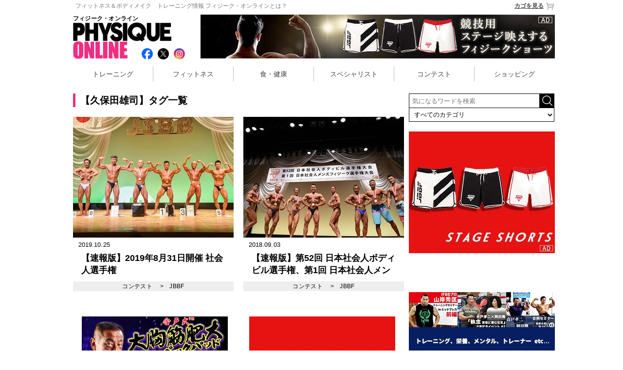

--- FILE ---
content_type: text/html; charset=utf-8
request_url: https://www.physiqueonline.jp/tag/%E4%B9%85%E4%BF%9D%E7%94%B0%E9%9B%84%E5%8F%B8.html
body_size: 9211
content:
<!DOCTYPE html>
<html>
<head>



  <title>【久保田雄司】｜PHYSIQUE ONLINE｜フィジーク・オンライン</title>
  <meta name="keywords" content="久保田雄司,トレーニング,筋トレ,ダイエット,JBBF,ベストボディ,メンズフィジーク,フィットネスビキニ,NPC,フィジークマガジン">
  <meta name="description" content="理想のカラダになるために役立つ【久保田雄司】のタグが付いた記事をご紹介します。">

<meta name="author" content="PHYSIQUE ONLINE">

  <!-- OGP -->
  <meta property="og:type" content="website">
    <meta property="og:title" content="PHYSIQUE ONLINE｜フィジーク・オンライン">
    <meta property="og:description" content="フィジーク・オンラインは「理想のカラダを手に入れる」をテーマに情報を発信するウェブマガジンです。手軽に始められるトレーニング情報はもちろん、ダイエット、フィットネス、メンズフィジーク＆フィットネスビキニコンテストなど幅広いテーマで、あなたが思い描く「理想のカラダ」へと導きます。">

  <meta property="og:site_name" content="フィジーク・オンライン">
    <meta property="og:image" content="">
  
    <meta property="og:image" content="">
  <meta content="summary" name="twitter:card">
  <meta property="og:locale" content="ja_JP" />
  
    <meta name="twitter:card" content="summary_large_image">
    <meta property="twitter:title" content="PHYSIQUE ONLINE｜フィジーク・オンライン">
    <meta property="twitter:description" content="フィジーク・オンラインは「理想のカラダを手に入れる」をテーマに情報を発信するウェブマガジンです。手軽に始められるトレーニング情報はもちろん、ダイエット、フィットネス、メンズフィジーク＆フィットネスビキニコンテストなど幅広いテーマで、あなたが思い描く「理想のカラダ」へと導きます。">


<META HTTP-EQUIV='CHARSET' CONTENT='EUC-JP'>
<META HTTP-EQUIV='CONTENT-LANGUAGE' CONTENT='ja'>
<meta http-equiv='Content-Type' content='text/html; charset=UTF-8'>
<meta charset="utf-8">
<meta http-equiv="X-UA-Compatible" content="IE=edge,chrome=1">
<meta name="viewport" content="width=device-width, initial-scale=1">
<meta name="google-site-verification" content="CvBM04Jinypo3PQ5S-fqF-O-h6aHvjcm7v1N-xnpxH0" />


<link rel="shortcut icon" type="image/x-icon" href="https://gigaplus.makeshop.jp/physique/favicon.ico" />
<link rel="alternate" href="https://physiqueonline.jp/feed.rss" type="application/rss+xml" title="PHYSIQUE ONLINE｜フィジーク・オンライン:記事情報の更新" />
  <link rel="stylesheet" media="screen,print" href="/assets/application-1b6ee7f0a54d2046569916a675a805f6719390c158f235c92465dda3bb30d00f.css" data-turbolinks-track="true" />

    

<!-- Google tag (gtag.js) -->
<script async src="https://www.googletagmanager.com/gtag/js?id=G-2QP92ERW74"></script>
<script>
  window.dataLayer = window.dataLayer || [];
  function gtag(){dataLayer.push(arguments);}
  gtag('js', new Date());

  gtag('config', 'G-2QP92ERW74');
</script>


</head>
<!-- <body bgcolor=#FFFFFF topmargin=0 leftmargin=0 marginheight=0 marginwidth=0> -->
<body>
<!--[if lt IE 7]>
<p class="browsehappy">You are using an <strong>outdated</strong> browser. Please <a href="https://browsehappy.com/">upgrade your browser</a> to improve your experience.</p>
<![endif]-->

<div id="wrap" class="tags pc">
    <header>
  <div id="headline"> 
  <a href="https://shop.physiqueonline.jp/html/page5.html"><span class="pc">フィットネス＆ボディメイク　トレーニング情報 フィジーク・オンラインとは？</span></a>
  <a href="https://shop.physiqueonline.jp/shop/basket.html" class="cart">カゴを見る<img src="https://gigaplus.makeshop.jp/physique/img/cart.png"></a>
  </div>
  <div id="logo_area">
  	<div class="text">フィジーク・オンライン</div>
  		<h1 class="logo"><a href="/"><img src="https://gigaplus.makeshop.jp/physique/img/logo.jpg" title="理想のカラダを手に入れるWEBマガジン PHYSIQUE ONLINE│フィジークオンライン"></a></h1>
  	<div class="sns">
  	<ul>
  		<li><a href="https://www.facebook.com/PhysiqueOnline.jp" target="_blank"><img src="/images/btn/social/facebook_social_icon.png"></a></li>
  		<li><a href="https://twitter.com/Physique_Online" target="_blank"><img src="/images/btn/social/x_social_icon.png"></a></li>
  		<li><a href="https://www.secure.instagram.com/accounts/login/?next=/physique_online/" target="_blank"><img src="/images/btn/social/instagram_social_icon.png"></a></li>
  		<li class="cart"><a href="https://shop.physiqueonline.jp/shop/basket.html"><img src="https://gigaplus.makeshop.jp/physique/img/cart.png"></a></li> 	</ul>
  	</div>
  </div>
  <div class="ad_728">
  <a href="https://jbbfstore.com/collections/stageshorts"><img src="https://gigaplus.makeshop.jp/physique/img/banner/JBBFstageshorts728x90-B.jpg"></a>
  </div>
</header>

<navi>
<ul>
	<li><a href="/training/">トレーニング</a></li>
	<li><a href="/fitness/">フィットネス</a></li>
	<li><a href="/health_care/">食・健康</a></li>
	<li><a href="/specialist/">スペシャリスト</a></li>
	<li><a href="/competition/">コンテスト</a></li>
		<li><a href="/shopping/">ショッピング</a></li>
</ul>
</navi>


  
  <!-- ▲上段メニュー -->
  <div id="contents">
    <!-- ▼メニュー -->
        <div id="leftMenu" class="left_menu" >

<div id="contents_right">


  <form name="searchform" id="searchform" method="get" action="/search.html" accept-charset="utf-8">
    <input name="search" id="keywords" placeholder="気になるワードを検索" type="text" value="">
    <!-- <input type="image" src="https://www.physiqueonline.jp/assets/search_btn-d16b0bbb088575c05985d436372746f796de89a26ac2a0dbf4049110c41482bf.png" alt="検索" name="searchBtn" id="searchBtn" value="submit">
    <input type="image" src="https://www.physiqueonline.jp/assets/search_btn-d16b0bbb088575c05985d436372746f796de89a26ac2a0dbf4049110c41482bf.png" alt="検索" name="searchBtn" id="searchBtn" > -->
    <input alt="検索" type="image" src="/assets/search_btn-d16b0bbb088575c05985d436372746f796de89a26ac2a0dbf4049110c41482bf.png" id="searchBtn" />
    <select name="category" id="category">
      <option value="" >すべてのカテゴリ</option>
        <option value="training"  >トレーニング</option>
        <option value="fitness"  >フィットネス</option>
        <option value="health_care"  >食・健康</option>
        <option value="specialist"  >スペシャリスト</option>
        <option value="competition"  >コンテスト</option>
        <option value="shopping"  >ショッピング</option>
        <option value="trainer"  >パーソナルトレーナー</option>
    </select>
  </form>
  
  <div style="margin:8px ​auto 20px;">
    <a href="https://jbbfstore.com/collections/stageshorts">
      <img src="https://gigaplus.makeshop.jp/physique/img/banner/JBBFstageshorts300x250-A.jpg" >
    </a>
  </div>
  <!-- <div style="margin-bottom:20px;">
  <a href="/fitness/page722.html">
    <img src="https://gigaplus.makeshop.jp/physique/img/banner/gyroscope/audition_300x200.jpg">
  </a>
</div> -->

<!--
<div style="margin-bottom:20px;">
  <a href="http://www.suplinx.com/shop/c/c30/?affiliate=physiqu">
    <img src="https://gigaplus.makeshop.jp/physique/img/banner/suplinx.jpg">
<p class="chuushaku">Ad by SUPLINX</p>
  </a>
</div>
-->

<div id="ranking">
	<div id="title"><img src="https://gigaplus.makeshop.jp/physique/img/ranking.png"></div>
	<table>
		<tr>
			<td class="on weekly"><a href="javascript:void(0)" onclick="tabChange('weekly')">Weekly</a></td>
			<td class="off monthly"><a href="javascript:void(0)" onclick="tabChange('monthly')">Monthly</a></td>
			<td class="off shopping"><a href="javascript:void(0)" onclick="tabChange('shopping')">Shopping</a></td>
		</tr>
	</table>
	<ul class="weekly show_term">
	</ul>
	<ul class="monthly">
	</ul>
</div><!-- ranking -->

<div id="shopping_wrap">
  <div class="ranking_wrap">
	<ul class="shopping " >
	  
          <li class="pc " >
            <p class="ranking ranking1 ">
              <span class="ranking_circle"></span>
              <span class="number">1</span>
            </p>

            <div class="list_line01">
              <span class="list_line_left" >
                <a href="https://shop.physiqueonline.jp/shopdetail/000000001018/">
                    <img onerror="this.src=&#39;/images/thumb/missing.png&#39;" alt="セルフタンニングローション コンテストブラック 200mL" src="/system/photos/images/001/000/700/thumb/000000001018.jpg?1524036575" />
                </a>
              </span>
              <dl class="list_line_right" >
                <div class="text">
                  <dd class="pr" >
                      JBBF推奨品 塗るだけでコンテスト肌！
                  </dd>
                </div>

              </dl>
            </div>
            <dl class="list_line02" >
              <div class="text">
                <dd class="maker" >
                    NURBS
                </dd>
                <a href="https://shop.physiqueonline.jp/shopdetail/000000001018/">
                  <dt >セルフタンニングローション コンテストブラック 200mL</dt>
                </a>
                <dd class="price" >
                  <span class="normal_txt">金額：</span>
                  <span class="tax_price">
                    3,850
                  </span>
                  <span class="currency">円</span>
                  <span class="tax_kind">(税込)</span></dd>
              </div>

            </dl>
          </li>
          <li class="pc " >
            <p class="ranking ranking2 ">
              <span class="ranking_circle"></span>
              <span class="number">2</span>
            </p>

            <div class="list_line01">
              <span class="list_line_left" >
                <a href="https://shop.physiqueonline.jp/shopdetail/000000001307/">
                    <img onerror="this.src=&#39;/images/thumb/missing.png&#39;" alt="【MPN】WHEY　PROTEIN　NEO 1kg 各テイスト※　" src="/system/photos/images/003/053/364/thumb/0000000013072_hNDaNn1.jpg?1674094430" />
                </a>
              </span>
              <dl class="list_line_right" >
                <div class="text">
                  <dd class="pr" >
                      水でこんなにおいしい！ハイスペックプロテイン
                  </dd>
                </div>

              </dl>
            </div>
            <dl class="list_line02" >
              <div class="text">
                <dd class="maker" >
                    MPN
                </dd>
                <a href="https://shop.physiqueonline.jp/shopdetail/000000001307/">
                  <dt >【MPN】WHEY　PROTEIN　NEO 1kg 各テイスト※　</dt>
                </a>
                <dd class="price" >
                  <span class="normal_txt">金額：</span>
                  <span class="tax_price">
                    6,966
                  </span>
                  <span class="currency">円</span>
                  <span class="tax_kind">(税込)</span></dd>
              </div>

            </dl>
          </li>
          <li class="pc " >
            <p class="ranking ranking3 ">
              <span class="ranking_circle"></span>
              <span class="number">3</span>
            </p>

            <div class="list_line01">
              <span class="list_line_left" >
                <a href="https://shop.physiqueonline.jp/shopdetail/000000000761/">
                    <img onerror="this.src=&#39;/images/thumb/missing.png&#39;" alt="100%ナチュラルホエイプロテイン【プレーン味 3kg】" src="/system/photos/images/000/007/207/thumb/000000000761.jpg?1484187435" />
                </a>
              </span>
              <dl class="list_line_right" >
                <div class="text">
                  <dd class="pr" >
                      「安価・安全・天然」１００％ナチュラル ホエイプロテイン
                  </dd>
                </div>

              </dl>
            </div>
            <dl class="list_line02" >
              <div class="text">
                <dd class="maker" >
                    X-PLOSION
                </dd>
                <a href="https://shop.physiqueonline.jp/shopdetail/000000000761/">
                  <dt >100%ナチュラルホエイプロテイン【プレーン味 3kg】</dt>
                </a>
                <dd class="price" >
                  <span class="normal_txt">金額：</span>
                  <span class="tax_price">
                    7,992
                  </span>
                  <span class="currency">円</span>
                  <span class="tax_kind">(税込)</span></dd>
              </div>

            </dl>
          </li>
          <li class="pc " >
            <p class="ranking ranking4 ">
              <span class="ranking_circle"></span>
              <span class="number">4</span>
            </p>

            <div class="list_line01">
              <span class="list_line_left" >
                <a href="https://shop.physiqueonline.jp/shopdetail/000000001246/">
                    <img onerror="this.src=&#39;/images/thumb/missing.png&#39;" alt="【MPN】ハイドロライズド・ホエイアイソレート1kg 各テイスト" src="/system/photos/images/001/023/661/thumb/0000000012462_fil702U.jpg?1555462145" />
                </a>
              </span>
              <dl class="list_line_right" >
                <div class="text">
                  <dd class="pr" >
                      ホエイペプチドとは思えない美味しさ！高たんぱく・低脂肪のホエイペプチドを厳選
                  </dd>
                </div>

              </dl>
            </div>
            <dl class="list_line02" >
              <div class="text">
                <dd class="maker" >
                    MPN
                </dd>
                <a href="https://shop.physiqueonline.jp/shopdetail/000000001246/">
                  <dt >【MPN】ハイドロライズド・ホエイアイソレート1kg 各テイスト</dt>
                </a>
                <dd class="price" >
                  <span class="normal_txt">金額：</span>
                  <span class="tax_price">
                    7,495
                  </span>
                  <span class="currency">円</span>
                  <span class="tax_kind">(税込)</span></dd>
              </div>

            </dl>
          </li>
          <li class="pc " >
            <p class="ranking ranking5 ">
              <span class="ranking_circle"></span>
              <span class="number">5</span>
            </p>

            <div class="list_line01">
              <span class="list_line_left" >
                <a href="https://shop.physiqueonline.jp/shopdetail/000000001308/">
                    <img onerror="this.src=&#39;/images/thumb/missing.png&#39;" alt="日焼けローション(Sports lotion)　ブラック 0　200mL" src="/system/photos/images/003/053/382/thumb/0000000013082_WlCV7iL.jpg?1680678602" />
                </a>
              </span>
              <dl class="list_line_right" >
                <div class="text">
                  <dd class="pr" >
                      JBBF推奨品 日焼けのプロが選ぶ”日焼けローション”
                  </dd>
                </div>

              </dl>
            </div>
            <dl class="list_line02" >
              <div class="text">
                <dd class="maker" >
                    NURBS
                </dd>
                <a href="https://shop.physiqueonline.jp/shopdetail/000000001308/">
                  <dt >日焼けローション(Sports lotion)　ブラック 0　200mL</dt>
                </a>
                <dd class="price" >
                  <span class="normal_txt">金額：</span>
                  <span class="tax_price">
                    2,420
                  </span>
                  <span class="currency">円</span>
                  <span class="tax_kind">(税込)</span></dd>
              </div>

            </dl>
          </li>
          <li class="pc " >
            <p class="ranking ranking6 ">
              <span class="ranking_circle"></span>
              <span class="number">6</span>
            </p>

            <div class="list_line01">
              <span class="list_line_left" >
                <a href="https://shop.physiqueonline.jp/shopdetail/000000000282/">
                    <img onerror="this.src=&#39;/images/thumb/missing.png&#39;" alt="パーフェクト・スムージープロテイン1.6kg 各テイスト" src="/system/photos/images/000/000/954/thumb/000000000282.jpg?1468915471" />
                </a>
              </span>
              <dl class="list_line_right" >
                <div class="text">
                  <dd class="pr" >
                      1食置き換えダイエット、忙しいビジネスマンにも最適！腸内環境にもこだわったMRP
                  </dd>
                </div>

              </dl>
            </div>
            <dl class="list_line02" >
              <div class="text">
                <dd class="maker" >
                    MPN
                </dd>
                <a href="https://shop.physiqueonline.jp/shopdetail/000000000282/">
                  <dt >パーフェクト・スムージープロテイン1.6kg 各テイスト</dt>
                </a>
                <dd class="price" >
                  <span class="normal_txt">金額：</span>
                  <span class="tax_price">
                    10,530
                  </span>
                  <span class="currency">円</span>
                  <span class="tax_kind">(税込)</span></dd>
              </div>

            </dl>
          </li>
          <li class="pc " >
            <p class="ranking ranking7 ">
              <span class="ranking_circle"></span>
              <span class="number">7</span>
            </p>

            <div class="list_line01">
              <span class="list_line_left" >
                <a href="https://shop.physiqueonline.jp/shopdetail/000000001010/">
                    <img onerror="this.src=&#39;/images/thumb/missing.png&#39;" alt="Eleiko ENERGY T-SHIRT Mens（ELEIKO Tシャツ/メンズ/ブルー、ホワイト、グレー）" src="/system/photos/images/000/030/119/thumb/000000001010.jpg?1522993624" />
                </a>
              </span>
              <dl class="list_line_right" >
                <div class="text">
                  <dd class="pr" >
                      ELEIKOロゴ入り新色メンズTシャツを入荷！ / ブルー、ホワイト、グレー
                  </dd>
                </div>

              </dl>
            </div>
            <dl class="list_line02" >
              <div class="text">
                <dd class="maker" >
                    Eleiko
                </dd>
                <a href="https://shop.physiqueonline.jp/shopdetail/000000001010/">
                  <dt >Eleiko ENERGY T-SHIRT Mens（ELEIKO Tシャツ/メンズ/ブルー、ホワイト、グレー）</dt>
                </a>
                <dd class="price" >
                  <span class="normal_txt">金額：</span>
                  <span class="tax_price">
                    2,640
                  </span>
                  <span class="currency">円</span>
                  <span class="tax_kind">(税込)</span></dd>
              </div>

            </dl>
          </li>
          <li class="pc " >
            <p class="ranking ranking8 ">
              <span class="ranking_circle"></span>
              <span class="number">8</span>
            </p>

            <div class="list_line01">
              <span class="list_line_left" >
                <a href="https://shop.physiqueonline.jp/shopdetail/000000001236/">
                    <img onerror="this.src=&#39;/images/thumb/missing.png&#39;" alt="【Eleiko】 Elevate T-shirt Jet Black 背部滑り止め用シリコンプリントTシャツ" src="/system/photos/images/001/021/563/thumb/0000000012362_3Qlh5ML.jpg?1548318622" />
                </a>
              </span>
              <dl class="list_line_right" >
                <div class="text">
                  <dd class="pr" >
                      背中滑り止め付き ELEIKOロゴ入りTシャツ
                  </dd>
                </div>

              </dl>
            </div>
            <dl class="list_line02" >
              <div class="text">
                <dd class="maker" >
                    Eleiko
                </dd>
                <a href="https://shop.physiqueonline.jp/shopdetail/000000001236/">
                  <dt >【Eleiko】 Elevate T-shirt Jet Black 背部滑り止め用シリコンプリントTシャツ</dt>
                </a>
                <dd class="price" >
                  <span class="normal_txt">金額：</span>
                  <span class="tax_price">
                    9,900
                  </span>
                  <span class="currency">円</span>
                  <span class="tax_kind">(税込)</span></dd>
              </div>

            </dl>
          </li>
          <li class="pc " >
            <p class="ranking ranking9 ">
              <span class="ranking_circle"></span>
              <span class="number">9</span>
            </p>

            <div class="list_line01">
              <span class="list_line_left" >
                <a href="https://shop.physiqueonline.jp/shopdetail/000000001289/">
                    <img onerror="this.src=&#39;/images/thumb/missing.png&#39;" alt="【月刊ボディビルディング】月刊ボディビルディング 2021年3月号" src="/system/photos/images/003/015/480/thumb/0000000012892_vDOtPjH.jpg?1612169767" />
                </a>
              </span>
              <dl class="list_line_right" >
                <div class="text">
                  <dd class="pr" >
                      【月刊ボディビルディング】月刊ボディビルディング 2021年3月号
                  </dd>
                </div>

              </dl>
            </div>
            <dl class="list_line02" >
              <div class="text">
                <dd class="maker" >
                </dd>
                <a href="https://shop.physiqueonline.jp/shopdetail/000000001289/">
                  <dt >【月刊ボディビルディング】月刊ボディビルディング 2021年3月号</dt>
                </a>
                <dd class="price" >
                  <span class="normal_txt">金額：</span>
                  <span class="tax_price">
                    1,100
                  </span>
                  <span class="currency">円</span>
                  <span class="tax_kind">(税込)</span></dd>
              </div>

            </dl>
          </li>
          <li class="pc " >
            <p class="ranking ranking10 ">
              <span class="ranking_circle"></span>
              <span class="number">10</span>
            </p>

            <div class="list_line01">
              <span class="list_line_left" >
                <a href="https://shop.physiqueonline.jp/shopdetail/000000000220/">
                    <img onerror="this.src=&#39;/images/thumb/missing.png&#39;" alt="PHYSIQUE MAGAZINE 006号" src="/system/photos/images/000/000/901/thumb/000000000220.jpg?1468915465" />
                </a>
              </span>
              <dl class="list_line_right" >
                <div class="text">
                  <dd class="pr" >
                      櫻井 貴史、飯沼 誠司、魚原 大、益子 克彦、金子 賢、尾関 紀篤ほか
                  </dd>
                </div>

              </dl>
            </div>
            <dl class="list_line02" >
              <div class="text">
                <dd class="maker" >
                    フィジーク・マガジン
                </dd>
                <a href="https://shop.physiqueonline.jp/shopdetail/000000000220/">
                  <dt >PHYSIQUE MAGAZINE 006号</dt>
                </a>
                <dd class="price" >
                  <span class="normal_txt">金額：</span>
                  <span class="tax_price">
                    1,222
                  </span>
                  <span class="currency">円</span>
                  <span class="tax_kind">(税込)</span></dd>
              </div>

            </dl>
          </li>


	</ul>
  </div>
</div>


  <div class="ad_300">
      <a href="https://physiqueonline.jp/features/feature-report.html">
        <img src="https://gigaplus.makeshop.jp/physique/img/banner/column_matome.jpg">
      </a>
  </div>

  <!-- div style="margin-top:20px;">
	<ul>
	<a href="/competition/japan_guam/page836.html"><li>
		<dl>
		<dt><img src="https://gigaplus.makeshop.jp/physique/img/banner/2016guam.jpg" width="300" height="200" style="opacity: 1;"></dt>
		</dl>
	</li></a>
	</ul>
</div -->


<div style="margin-top:20px;">
	<ul>
	<a href="https://www.jieitaiclub.jp/bestbody/"><li>
		<dl>
		<dt><img src="https://gigaplus.makeshop.jp/physique/img/banner/jieitai_bestbody300.jpg" width="300" height="150" style="opacity: 1;"></dt>
		</dl>
	</li></a>
	</ul>
</div>

<div style="margin-top:20px;">
	<ul>
	<a href="https://physiqueonline.jp/gallery/"><li>
		<dl>
		<dt><img src="https://gigaplus.makeshop.jp/physique/img/banner/body_gallery.jpg" width="300" height="200"></dt>
		<dd>過去の大会写真を集めたボディギャラリー！<dd>
		</dl>
	</li></a>
	</ul>
</div><!-- gallery -->
<div style="margin-top:20px;"> 
 <ul> 
 <a href="https://physiqueonline.jp/features/feature-report.html"><li> 
 <dl> 
 <dt><img src="https://gigaplus.makeshop.jp/physique/img/banner/column_matome.jpg" width="300" height="250" style="opacity: 1;"></dt> 
 </dl> 
 </li></a> 
 </ul> 
</div>
<div style="margin-top:20px;">
	<ul>
	<a href="/shopbrand/profile_trainer/"><li>
		<dl>
		<dt><img src="https://gigaplus.makeshop.jp/physique/img/banner/trainer300.jpg" width="300" height="120"></dt>
		<dd>ボディメイク請負人<br>フィジーク・オンラインが自信を持ってオススメするTOPパーソナルトレーナー<dd>
		</dl>
	</li></a>
	</ul>
</div><!-- trainer-->

<div style="margin-top:20px;">
	<ul>
	<a href="/schedule/"><li>
		<dl>
		<dt><img src="https://gigaplus.makeshop.jp/physique/img/banner/schedule.jpg" width="300" height="120"></dt>
		<dd>今後の大会スケジュールはこちら！<dd>
		</dl>
	</li></a>
	</ul>
</div><!-- schedule -->



<div id="pickup">
	<div id="title"><img src="https://gigaplus.makeshop.jp/physique/img/pickup.png"></div>
	<ul>
		<a href="https://shop.physiqueonline.jp/shopdetail/000000000282/"><li>
			<dl>
			  <dt><img src="/system/photos/images/000/000/954/thumb/000000000282.jpg?1468915471"></dt>
			<dd>パーフェクト・スムージープロテイン1.6kg 各テイスト</dd>
			</dl>
		</li></a>
		<a href="https://shop.physiqueonline.jp/shopdetail/000000000238/"><li>
			<dl>
			  <dt><img src="/system/photos/images/000/001/322/thumb/000000000238.jpg?1468915508"></dt>
			<dd>オリジナルサイズ 600ml　各カラー</dd>
			</dl>
		</li></a>
	</ul>
</div><!-- pickup -->


</div><!-- contents_right -->

<!-- ▲メニュー -->

</div>

    
    <div id="mainContents">
      <style type="text/css">
#category_area{position:relative;width:100%;padding-left:1%;border-left:solid 3px #f12d80;margin-bottom:20px;}
#category_area h2{font-size:160%;}
#category_area #category_info{color:#444;font-size:85%;line-height:20px;letter-spacing:0.04em;}
#article_list li dt{height:75px;}

@media only screen and (min-width: 426px) {
#category_area{position:relative;width:665px;padding-left:10px;border-left:solid 5px #f12d80;margin-bottom:20px;}
#category_area h2{font-size:20px;}
#category_area #category_info{color:#444;font-size:12px;line-height:22px;letter-spacing:0.04em;}

#article_list li dt{height:auto;}
#article_list li dl .text{height:136px;overflow:hidden;}

.ad_300x2{display:block;position:relative;width:100%;}
.ad_300x2 li{position:relative;float:left;width:300px;height:250px;padding:0 15px;}
.ad_300x2 ul:after{content: ".";display: block;visibility: hidden;height: 0.1px;font-size: 0.1em;line-height: 0;clear: both;}
}



</style>

<div id="category_area">
  <h2>【久保田雄司】タグ一覧</h2>
</div>

<div id="article_list">
  <ul>
    		<li>
			<a href="/competition/jbbf/page7972.html">
				<img onerror="this.src=&#39;/images/thumb/missing.png&#39;" src="/system/photos/images/001/035/861/thumb/uploadimage.jpg?1569550119" alt="Uploadimage" />
				<div class="date">2019.10.25</div>
			</a>
			<div class="right">
				<a href="/competition/jbbf/page7972.html">
					<div class="article_title">【速報版】2019年8月31日開催 社会人選手権</div>
				</a>
				<p class="tags">
						<a href="/competition/">コンテスト</a>
							　&gt;　<a href="/competition/jbbf/">JBBF</a>
				</p>
			</div>
		</li>
		<li>
			<a href="/competition/jbbf/page6308.html">
				<img onerror="this.src=&#39;/images/thumb/missing.png&#39;" src="/system/photos/images/001/015/499/thumb/uploadimage.jpg?1535962131" alt="Uploadimage" />
				<div class="date">2018.09.03</div>
			</a>
			<div class="right">
				<a href="/competition/jbbf/page6308.html">
					<div class="article_title">【速報版】第52回 日本社会人ボディビル選手権、第1回 日本社会人メンズフィジーク選手権</div>
				</a>
				<p class="tags">
						<a href="/competition/">コンテスト</a>
							　&gt;　<a href="/competition/jbbf/">JBBF</a>
				</p>
			</div>
		</li>


  </ul>

</div>


      <div class="ad_336x2">
<ul>
	<li>
          <a href="https://nurbs.me/collections/training">
            <img src="https://gigaplus.makeshop.jp/physique/img/banner/pecpad-SUPERHARD_300x250.jpg">
          </a>
	</li>
	<li>
        <a href="https://jbbfstore.com/collections/stageshorts">
          <img src="https://gigaplus.makeshop.jp/physique/img/banner/JBBFstageshorts300x250-A.jpg">
        </a>
	</li>
</ul>
</div>



    </div>
  </div>
</div><!-- wrap -->

<!-- ▼下段メニュー -->

     
<footer>

<div id="btn">
<ul>
	<li id="home"><a href="/"><img src="https://gigaplus.makeshop.jp/physique/img/home.png"></a></li>
	<li id="to_pagetop"><a href="#wrap">▲ PAGE TOP</a></li>
</ul>
</div>

  <div style="   margin: 16px auto 4px; text-align: center;">
  </div>

<hr></hr>

<div id="info">
<ul>
	<li>
		<dl>
		<dt>サイトについて</dt>
		<dd><a href="https://shop.physiqueonline.jp/html/page5.html">PHYSIQUE ONLINEとは</a></dd>
		<dd><a href="https://shop.physiqueonline.jp/html/page15.html">会社案内</a></dd>
		<dd><a href="https://shop.physiqueonline.jp/html/page7.html">プライバシーポリシー</a></dd>
		<dd><a href="https://shop.physiqueonline.jp/html/page25.html">広告掲載について</a></dd>
		<dd><a href="https://shop.physiqueonline.jp/html/page41.html">求人</a></dd>
		</dl>
	</li>
	<li>
		<dl>
		<dt>カスタマーサービス</dt>
		<dd><a href="https://shop.physiqueonline.jp/html/page18.html">ショッピングガイド</a></dd>
		<dd><a href="https://shop.physiqueonline.jp/html/page17.html">特定商取引法に基づく表記</a></dd>
		<dd><a href="https://shop.physiqueonline.jp/html/page8.html">利用規約</a></dd>
		<dd><a href="https://shop.physiqueonline.jp/html/page16.html">ポイント規約</a></dd>
		<dd><a href="javascript:sendmail()">お問い合わせ</a></dd>
		</dl>
	</li>
	<li>
		<dl>
		<dt>マイアカウント</dt>
		<dd><a href="https://shop.physiqueonline.jp/shop/basket.html">ショッピングカート</a></dd>
		</dl>
	</li>
	<li>
		<dl>
		<dt>カテゴリー</dt>
		<dd><a href="/training/">トレーニング</a></dd>
		<dd><a href="/fitness/">フィットネス</a></dd>
		<dd><a href="/health_care/">食・健康</a></dd>
		<dd><a href="/specialist/">スペシャリスト</a></dd>
		<dd><a href="/competition/">コンテスト</a></dd>
		<dd><a href="https://shop.physiqueonline.jp/shopbrand/shopping/">ショッピング</a></dd>
		</dl>
	</li>
</ul>
</div>

<address>Copyright&#169; PHYSIQUE ONLINE</address>


</footer><!-- footer -->




</td></tr>
</table>


<!--
    <form name="ssl_login_form" method="post" action="https://shop.physiqueonline.jp/ssl/slogin/" target="_top" style="margin:0;padding:0;">
        <input type="hidden" name="db" value="physique">
        <input type="hidden" name="type" value="">
        <input type="hidden" name="opt" value="">
        <input type="hidden" name="ssl_login_return_url" value="">
        <input type="hidden" name="user_id" value="">
        <input type="hidden" name="ssl_tempid" value="">
    </form>

    <script language="JavaScript">
    function ssl_login(type, etc, user_id){
        var etc = (typeof(etc) != "undefined") ? etc : '';
        var user_id = (typeof(user_id) != "undefined") ? user_id : '';
        var msg_index = {
            "member" : "登録済みの会員情報を変更するにはログインが必要です。\nログイン画面へ移動します。\n会員登録は、ログイン画面から会員登録画面へ移動してください。",
            "reserve" : "ポイント照会にはログインが必要です。\nログイン画面へ移動します。",
            "confirm" : "注文履歴にはログイン、または注文番号が必要です。\nログイン画面へ移動します。"
        };

        if(typeof(msg_index[type]) != "undefined"){
            alert(msg_index[type]);
        }
        ga('linker:decorate', document.ssl_login_form);

        // 上段 + メインフレームタイプの場合return_url
        if(typeof(parent.main) != "undefined" && typeof(parent.main.location) != "undefined"){
            var rtn_url = 0;
            var tmp = parent.main.location.href.split("/");
            tmp.splice(0,3);

            if(/^[main][a-z0-9]+\.html/.test(tmp[1])){
                rtn_url = 1;
            }else if(tmp[0] == 'shopdetail'){
                rtn_url = 1;
            }else if(tmp[0] == 'shopbrand'){
                rtn_url = 1;
            }else if(tmp[1] == 'basket.html'){
                rtn_url = 1;
            }

            if(rtn_url == 1){
                document.ssl_login_form.ssl_login_return_url.value = '/' + tmp.join("/");
            }
        }
        document.ssl_login_form.type.value = type;
        document.ssl_login_form.opt.value = etc;
        document.ssl_login_form.user_id.value = user_id;
        document.ssl_login_form.submit();
    }
    </script>    
    <form name="ssl_idinfo_form" style="margin:0;padding:0;" method="post" action="https://www.makeshop.jp/ssl/ssl_idinfo/ssl_idinfo.html" target="sslIdinfoWindow">
        <input type="hidden" name="db" value="physique">
        <input type="hidden" name="login_id" value="">
        <input type="hidden" name="login_id_key" value="">
    </form>
    <script language="JavaScript">
    function ssl_idinfo(){
        window.open("about:blank", "sslIdinfoWindow", "width=700,height=700,scrollbars=yes,resizable=yes");
        document.ssl_idinfo_form.submit();
    }
    </script>    
    <form name="ssl_confirm_form" style="margin:0;padding:0;" method="post" action="https://www.makeshop.jp/ssl/ssl_confirm/confirm.html" target="sslShopConfirmWindow">
        <input type="hidden" name="db" value="physique">
        <input type="hidden" name="login_id" value="">
        <input type="hidden" name="login_id_key" value="">
        <input type="hidden" name="type" value="confirm">
    </form>
    <script language="JavaScript">
    function ssl_confirm(){
        window.open("about:blank", "sslShopConfirmWindow", "width=760,height=620,scrollbars=yes,resizable=yes");
        document.ssl_confirm_form.submit();
    }
    </script>
    
    
    <script language="JavaScript">
    function top_sendmail() {
        window.open("https://shop.physiqueonline.jp/html/email.html","email","height=600,width=300,scrollbars=yes,resizable=no");
    }

    function top_check_log() {
        alert('ログインはSSL対応のログイン画面から行う必要があります。\nログイン画面へ移動します。');
        ssl_login('login', undefined, document.top_form_log.id.value);
    }
</script>


<script>
function sendmail() {
    window.open("https://shop.physiqueonline.jp/html/email.html","email","height=600,width=300,scrollbars=yes,resizable=yes");
}
function estimate() {
}
function check_log() {
    alert('ログインはSSL対応のログイン画面から行う必要があります。\nログイン画面へ移動します。');
    ssl_login('login', undefined, document.search.id.value);
}
function CheckKey_log() {
    key=event.keyCode;
    if (key==13) {
        check_log()
    }
}
function CheckKey_search()
{
    key=event.keyCode;
    if (key==13) {
        document.search.submit();
    }
}
function Search(){
    if (document.search.id || document.search.passwd){
        document.search.id.value = '';
        document.search.passwd.value = '';
    }
    document.search.submit();
}

        function bottom_privercy() {
            window.open("https://shop.physiqueonline.jp/html/privercy.html","privercy","height=570,width=640,scrollbars=yes");
        }
        function bottom_return() {
            window.open("https://shop.physiqueonline.jp/html/rtn_goods.html","rtn_goods","height=300,width=500,scrollbars=yes");
        }

</script>


<script>
(function(d, s, id) {
  var js, fjs = d.getElementsByTagName(s)[0];
  if (d.getElementById(id)) return;
  js = d.createElement(s); js.id = id;
  js.src = "https://connect.facebook.net/ja_JP/sdk.js#xfbml=1&version=v2.4&appId=622689791130632";
  
  fjs.parentNode.insertBefore(js, fjs);
}(document, 'script', 'facebook-jssdk'));
</script>


-->

<script src="https://ajax.googleapis.com/ajax/libs/jquery/1.11.3/jquery.min.js"></script>





<script type="text/javascript" language="javascript">
$(function() {
  var clickX = null;
  var clickY = null;

  $('a.touch-link-direct, .touch-link-direct a').each(function () {
      var element = $(this);
      if (element.attr('href')) {
          element.on("touchstart", function (event) {
              clickX = event.pageX;
              clickY = event.pageY;
          });
      }
  });

  var touchStartTime = null;

  $('a.touch-link-direct, .touch-link-direct a').each(function () {
      var element = $(this);
      if (element.attr('href')) {
          element.on("touchstart", function (event) {
              touchStartTime = new Date().getTime();
          });

          element.on("touchend", function () {
              if (!touchStartTime) {
                  return;
              }
              var touchEndTime = new Date().getTime();
              var touchElapsedTime = touchEndTime - touchStartTime;
              touchStartTime = null;
              if (10 < touchElapsedTime && touchElapsedTime < 200)
                  location.href = element.attr('href');
              return false;
          });
      }
  });
});
</script>


 <script>
        function bottom_sendmail() {
            window.open("https://shop.physiqueonline.jp/html/email.html","email","height=600,width=300,scrollbars=yes,resizable=yes");
        }
        </script>

  <script src="/assets/application-5d447d9786c262a8952846a1cf49bb2c7293b56ffdf1ab12a9356fdb290dd174.js" data-turbolinks-track="true"></script>

<script>
(function($) {
  $(function(){


    $('a img').hover(function(){
            $(this).removeClass("opacity_hover").addClass("opacity_hover");
        },function(){
            $(this).removeClass("opacity_hover");
    })

   // #で始まるアンカーをクリックした場合に処理
   $('a[href^=#]').click(function() {
      // スクロールの速度
      var speed = 400; // ミリ秒
      // アンカーの値取得
      var href= $(this).attr("href");
      // 移動先を取得
      var target = $(href == "#" || href == "" ? 'html' : href);
      // 移動先を数値で取得
      var position = target.offset().top;
      // スムーススクロール
      $('body,html').animate({scrollTop:position}, speed, 'swing');
      return false;
   });




  });




})(jQuery);



</script>


    
    
    


<script type="text/javascript">
var aqObject = aqObject || {
    _q: [],
    tag: function() { this._q.push(arguments); },
    jsload: function(src) {
        var a, s;
        if ((a = document.createElement("script"))) {
            a.type = "text/javascript";
            a.async = true;
            a.src = ("https:" == document.location.protocol ? "https://" : "http://") + src;
            s = document.getElementsByTagName("script")[0];
            s.parentNode.insertBefore(a, s);
        }
    }
};
aqObject.aqid = "EM34BYVZ46DUGEQNJE6A";
aqObject.jsload("t10.aqtracker.com/asp/aq_tag_aos.js");
aqObject.tag('tag_cat','page_type="top"&shop_id="physique"&device_type="PC"&login_id=""')
</script>


</body>
</html>